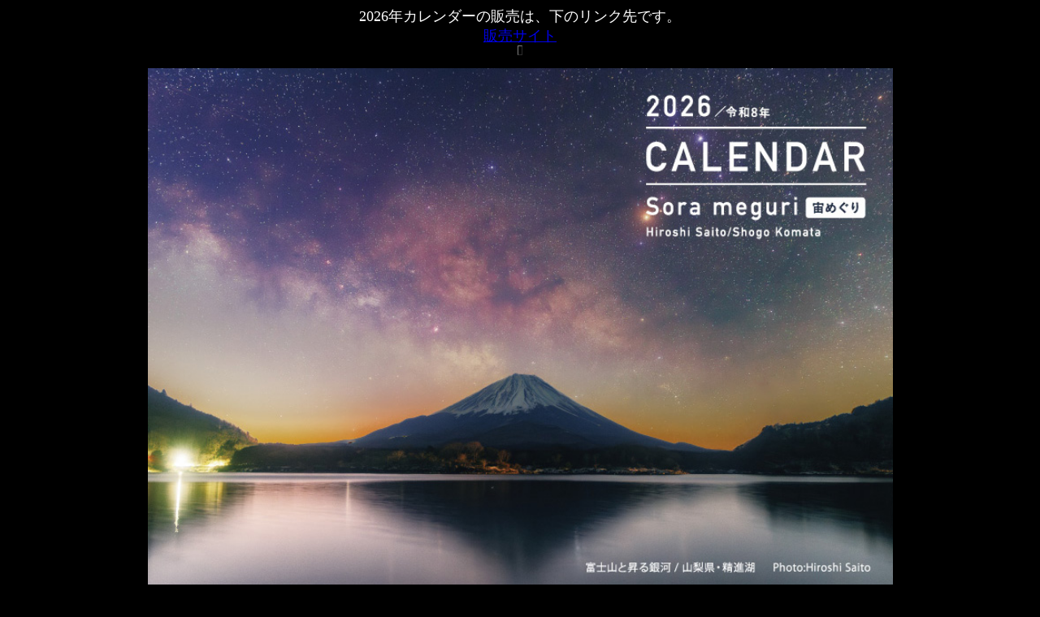

--- FILE ---
content_type: text/html
request_url: http://itibanbosi.net/index2.html
body_size: 545
content:
<!DOCTYPE HTML PUBLIC "-//W3C//DTD HTML 4.01 Transitional//EN">
<html>
<head>
<meta http-equiv="Content-Type" content="text/html; charset=Shift_JIS">
<meta name="GENERATOR" content="JustSystems Homepage Builder Version 21.0.5.0 for Windows">
<meta http-equiv="Content-Style-Type" content="text/css">
<title>きらり右</title>
</head>
<BODY bgcolor="#000000" text="#ffffff">
<DIV align="center">
  <font color="#ffffff" size="+1">2026年カレンダーの販売は、下のリンク先です。<br>
  <a href="http://itibanbosi.net/cgi/cal-mail/shop.html" target="_self">販売サイト</a></font><font color="#ff0000"><br>
  </font>
  <TABLE border="1">
  <TBODY>
    <TR>
      
    <TR>
    </TR>
    <TR>
      
    <TR>
    </TR>
  </TBODY>
</TABLE>
</DIV>
<p align="center"><img src="image/cal/2026/hyoushi.jpg" border="0" width="917" height="1300"></p>
</BODY>
</html>